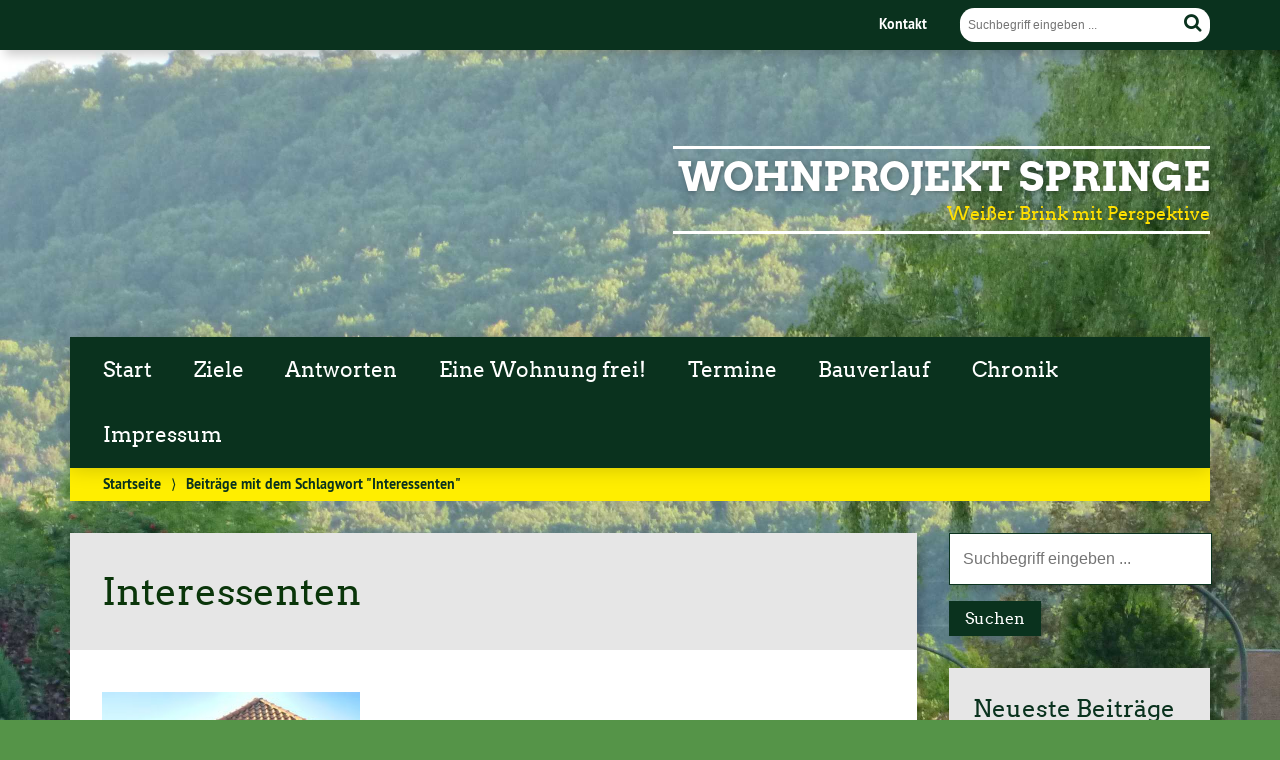

--- FILE ---
content_type: text/html; charset=UTF-8
request_url: https://wohnprojekt-springe.de/tag/interessenten
body_size: 11880
content:
			<!doctype html>

<!--[if lt IE 7]><html lang="de" class="no-js lt-ie9 lt-ie8 lt-ie7"> <![endif]-->
<!--[if (IE 7)&!(IEMobile)]><html lang="de" class="no-js lt-ie9 lt-ie8"><![endif]-->
<!--[if (IE 8)&!(IEMobile)]><html lang="de" class="no-js lt-ie9"><![endif]-->
<!--[if gt IE 8]><!--> <html lang="de" class="no-js"><!--<![endif]-->

	<head>
		<meta charset="utf-8">

		<title>Interessenten | Wohnprojekt Springe</title>


		<!-- Google Chrome Frame for IE -->
		<meta http-equiv="X-UA-Compatible" content="IE=edge,chrome=1">

		<!-- mobile  -->
		<meta name="HandheldFriendly" content="True">
		<meta name="MobileOptimized" content="320">
		<meta name="viewport" content="width=device-width, initial-scale=1.0"/>
		
		<!-- Kemper: as advised by dataskydd.net -->
		<meta name="referrer" content="no-referrer">
		
		<!-- open graph -->
		<meta itemprop="og:site_name" content="Wohnprojekt Springe">
		<meta itemprop="og:title" content="vorerst kein Interessenten-Stammtisch">
		<meta itemprop="og:type" content="article">
		<meta itemprop="og:url" content="https://wohnprojekt-springe.de/interessenten-stammtisch">
		<meta property="og:description" content="Weißer Brink mit Perspektive"/>
		<meta property="og:image" content="https://wohnprojekt-springe.de/wp-content/uploads/2018/04/Alte_Herberge-e1561565947415.jpg">		
		<!-- basic meta-tags & seo-->

		<meta name="publisher" content="Wohnprojekt Springe" />
		<meta name="author" content="Wohnprojekt Springe" />
		<meta name="description" content="Weißer Brink mit Perspektive" />
				

		<!-- icons & favicons -->
		<link rel="apple-touch-icon" href="https://wohnprojekt-springe.de/wp-content/themes/urwahl3000/lib/images/apple-icon-touch.png">
		<link rel="icon" href="https://wohnprojekt-springe.de/wp-content/themes/urwahl3000/favicon.png">
		<!--[if IE]>
			<link rel="shortcut icon" href="https://wohnprojekt-springe.de/wp-content/themes/urwahl3000/favicon.ico">
		<![endif]-->
		<!-- or, set /favicon.ico for IE10 win -->
		<meta name="msapplication-TileColor" content="#f01d4f">
		<meta name="msapplication-TileImage" content="https://wohnprojekt-springe.de/wp-content/themes/urwahl3000/lib/images/win8-tile-icon.png">


		<link rel="pingback" href="https://wohnprojekt-springe.de/xmlrpc.php">

		<meta name='robots' content='max-image-preview:large' />
<link rel="alternate" type="application/rss+xml" title="Wohnprojekt Springe &raquo; Feed" href="https://wohnprojekt-springe.de/feed" />
<link rel="alternate" type="application/rss+xml" title="Wohnprojekt Springe &raquo; Kommentar-Feed" href="https://wohnprojekt-springe.de/comments/feed" />
<link rel="alternate" type="application/rss+xml" title="Wohnprojekt Springe &raquo; Interessenten Schlagwort-Feed" href="https://wohnprojekt-springe.de/tag/interessenten/feed" />
<style id='wp-img-auto-sizes-contain-inline-css' type='text/css'>
img:is([sizes=auto i],[sizes^="auto," i]){contain-intrinsic-size:3000px 1500px}
/*# sourceURL=wp-img-auto-sizes-contain-inline-css */
</style>
<style id='wp-block-library-inline-css' type='text/css'>
:root{--wp-block-synced-color:#7a00df;--wp-block-synced-color--rgb:122,0,223;--wp-bound-block-color:var(--wp-block-synced-color);--wp-editor-canvas-background:#ddd;--wp-admin-theme-color:#007cba;--wp-admin-theme-color--rgb:0,124,186;--wp-admin-theme-color-darker-10:#006ba1;--wp-admin-theme-color-darker-10--rgb:0,107,160.5;--wp-admin-theme-color-darker-20:#005a87;--wp-admin-theme-color-darker-20--rgb:0,90,135;--wp-admin-border-width-focus:2px}@media (min-resolution:192dpi){:root{--wp-admin-border-width-focus:1.5px}}.wp-element-button{cursor:pointer}:root .has-very-light-gray-background-color{background-color:#eee}:root .has-very-dark-gray-background-color{background-color:#313131}:root .has-very-light-gray-color{color:#eee}:root .has-very-dark-gray-color{color:#313131}:root .has-vivid-green-cyan-to-vivid-cyan-blue-gradient-background{background:linear-gradient(135deg,#00d084,#0693e3)}:root .has-purple-crush-gradient-background{background:linear-gradient(135deg,#34e2e4,#4721fb 50%,#ab1dfe)}:root .has-hazy-dawn-gradient-background{background:linear-gradient(135deg,#faaca8,#dad0ec)}:root .has-subdued-olive-gradient-background{background:linear-gradient(135deg,#fafae1,#67a671)}:root .has-atomic-cream-gradient-background{background:linear-gradient(135deg,#fdd79a,#004a59)}:root .has-nightshade-gradient-background{background:linear-gradient(135deg,#330968,#31cdcf)}:root .has-midnight-gradient-background{background:linear-gradient(135deg,#020381,#2874fc)}:root{--wp--preset--font-size--normal:16px;--wp--preset--font-size--huge:42px}.has-regular-font-size{font-size:1em}.has-larger-font-size{font-size:2.625em}.has-normal-font-size{font-size:var(--wp--preset--font-size--normal)}.has-huge-font-size{font-size:var(--wp--preset--font-size--huge)}.has-text-align-center{text-align:center}.has-text-align-left{text-align:left}.has-text-align-right{text-align:right}.has-fit-text{white-space:nowrap!important}#end-resizable-editor-section{display:none}.aligncenter{clear:both}.items-justified-left{justify-content:flex-start}.items-justified-center{justify-content:center}.items-justified-right{justify-content:flex-end}.items-justified-space-between{justify-content:space-between}.screen-reader-text{border:0;clip-path:inset(50%);height:1px;margin:-1px;overflow:hidden;padding:0;position:absolute;width:1px;word-wrap:normal!important}.screen-reader-text:focus{background-color:#ddd;clip-path:none;color:#444;display:block;font-size:1em;height:auto;left:5px;line-height:normal;padding:15px 23px 14px;text-decoration:none;top:5px;width:auto;z-index:100000}html :where(.has-border-color){border-style:solid}html :where([style*=border-top-color]){border-top-style:solid}html :where([style*=border-right-color]){border-right-style:solid}html :where([style*=border-bottom-color]){border-bottom-style:solid}html :where([style*=border-left-color]){border-left-style:solid}html :where([style*=border-width]){border-style:solid}html :where([style*=border-top-width]){border-top-style:solid}html :where([style*=border-right-width]){border-right-style:solid}html :where([style*=border-bottom-width]){border-bottom-style:solid}html :where([style*=border-left-width]){border-left-style:solid}html :where(img[class*=wp-image-]){height:auto;max-width:100%}:where(figure){margin:0 0 1em}html :where(.is-position-sticky){--wp-admin--admin-bar--position-offset:var(--wp-admin--admin-bar--height,0px)}@media screen and (max-width:600px){html :where(.is-position-sticky){--wp-admin--admin-bar--position-offset:0px}}

/*# sourceURL=wp-block-library-inline-css */
</style><style id='global-styles-inline-css' type='text/css'>
:root{--wp--preset--aspect-ratio--square: 1;--wp--preset--aspect-ratio--4-3: 4/3;--wp--preset--aspect-ratio--3-4: 3/4;--wp--preset--aspect-ratio--3-2: 3/2;--wp--preset--aspect-ratio--2-3: 2/3;--wp--preset--aspect-ratio--16-9: 16/9;--wp--preset--aspect-ratio--9-16: 9/16;--wp--preset--color--black: #000000;--wp--preset--color--cyan-bluish-gray: #abb8c3;--wp--preset--color--white: #ffffff;--wp--preset--color--pale-pink: #f78da7;--wp--preset--color--vivid-red: #cf2e2e;--wp--preset--color--luminous-vivid-orange: #ff6900;--wp--preset--color--luminous-vivid-amber: #fcb900;--wp--preset--color--light-green-cyan: #7bdcb5;--wp--preset--color--vivid-green-cyan: #00d084;--wp--preset--color--pale-cyan-blue: #8ed1fc;--wp--preset--color--vivid-cyan-blue: #0693e3;--wp--preset--color--vivid-purple: #9b51e0;--wp--preset--gradient--vivid-cyan-blue-to-vivid-purple: linear-gradient(135deg,rgb(6,147,227) 0%,rgb(155,81,224) 100%);--wp--preset--gradient--light-green-cyan-to-vivid-green-cyan: linear-gradient(135deg,rgb(122,220,180) 0%,rgb(0,208,130) 100%);--wp--preset--gradient--luminous-vivid-amber-to-luminous-vivid-orange: linear-gradient(135deg,rgb(252,185,0) 0%,rgb(255,105,0) 100%);--wp--preset--gradient--luminous-vivid-orange-to-vivid-red: linear-gradient(135deg,rgb(255,105,0) 0%,rgb(207,46,46) 100%);--wp--preset--gradient--very-light-gray-to-cyan-bluish-gray: linear-gradient(135deg,rgb(238,238,238) 0%,rgb(169,184,195) 100%);--wp--preset--gradient--cool-to-warm-spectrum: linear-gradient(135deg,rgb(74,234,220) 0%,rgb(151,120,209) 20%,rgb(207,42,186) 40%,rgb(238,44,130) 60%,rgb(251,105,98) 80%,rgb(254,248,76) 100%);--wp--preset--gradient--blush-light-purple: linear-gradient(135deg,rgb(255,206,236) 0%,rgb(152,150,240) 100%);--wp--preset--gradient--blush-bordeaux: linear-gradient(135deg,rgb(254,205,165) 0%,rgb(254,45,45) 50%,rgb(107,0,62) 100%);--wp--preset--gradient--luminous-dusk: linear-gradient(135deg,rgb(255,203,112) 0%,rgb(199,81,192) 50%,rgb(65,88,208) 100%);--wp--preset--gradient--pale-ocean: linear-gradient(135deg,rgb(255,245,203) 0%,rgb(182,227,212) 50%,rgb(51,167,181) 100%);--wp--preset--gradient--electric-grass: linear-gradient(135deg,rgb(202,248,128) 0%,rgb(113,206,126) 100%);--wp--preset--gradient--midnight: linear-gradient(135deg,rgb(2,3,129) 0%,rgb(40,116,252) 100%);--wp--preset--font-size--small: 13px;--wp--preset--font-size--medium: 20px;--wp--preset--font-size--large: 36px;--wp--preset--font-size--x-large: 42px;--wp--preset--spacing--20: 0.44rem;--wp--preset--spacing--30: 0.67rem;--wp--preset--spacing--40: 1rem;--wp--preset--spacing--50: 1.5rem;--wp--preset--spacing--60: 2.25rem;--wp--preset--spacing--70: 3.38rem;--wp--preset--spacing--80: 5.06rem;--wp--preset--shadow--natural: 6px 6px 9px rgba(0, 0, 0, 0.2);--wp--preset--shadow--deep: 12px 12px 50px rgba(0, 0, 0, 0.4);--wp--preset--shadow--sharp: 6px 6px 0px rgba(0, 0, 0, 0.2);--wp--preset--shadow--outlined: 6px 6px 0px -3px rgb(255, 255, 255), 6px 6px rgb(0, 0, 0);--wp--preset--shadow--crisp: 6px 6px 0px rgb(0, 0, 0);}:where(.is-layout-flex){gap: 0.5em;}:where(.is-layout-grid){gap: 0.5em;}body .is-layout-flex{display: flex;}.is-layout-flex{flex-wrap: wrap;align-items: center;}.is-layout-flex > :is(*, div){margin: 0;}body .is-layout-grid{display: grid;}.is-layout-grid > :is(*, div){margin: 0;}:where(.wp-block-columns.is-layout-flex){gap: 2em;}:where(.wp-block-columns.is-layout-grid){gap: 2em;}:where(.wp-block-post-template.is-layout-flex){gap: 1.25em;}:where(.wp-block-post-template.is-layout-grid){gap: 1.25em;}.has-black-color{color: var(--wp--preset--color--black) !important;}.has-cyan-bluish-gray-color{color: var(--wp--preset--color--cyan-bluish-gray) !important;}.has-white-color{color: var(--wp--preset--color--white) !important;}.has-pale-pink-color{color: var(--wp--preset--color--pale-pink) !important;}.has-vivid-red-color{color: var(--wp--preset--color--vivid-red) !important;}.has-luminous-vivid-orange-color{color: var(--wp--preset--color--luminous-vivid-orange) !important;}.has-luminous-vivid-amber-color{color: var(--wp--preset--color--luminous-vivid-amber) !important;}.has-light-green-cyan-color{color: var(--wp--preset--color--light-green-cyan) !important;}.has-vivid-green-cyan-color{color: var(--wp--preset--color--vivid-green-cyan) !important;}.has-pale-cyan-blue-color{color: var(--wp--preset--color--pale-cyan-blue) !important;}.has-vivid-cyan-blue-color{color: var(--wp--preset--color--vivid-cyan-blue) !important;}.has-vivid-purple-color{color: var(--wp--preset--color--vivid-purple) !important;}.has-black-background-color{background-color: var(--wp--preset--color--black) !important;}.has-cyan-bluish-gray-background-color{background-color: var(--wp--preset--color--cyan-bluish-gray) !important;}.has-white-background-color{background-color: var(--wp--preset--color--white) !important;}.has-pale-pink-background-color{background-color: var(--wp--preset--color--pale-pink) !important;}.has-vivid-red-background-color{background-color: var(--wp--preset--color--vivid-red) !important;}.has-luminous-vivid-orange-background-color{background-color: var(--wp--preset--color--luminous-vivid-orange) !important;}.has-luminous-vivid-amber-background-color{background-color: var(--wp--preset--color--luminous-vivid-amber) !important;}.has-light-green-cyan-background-color{background-color: var(--wp--preset--color--light-green-cyan) !important;}.has-vivid-green-cyan-background-color{background-color: var(--wp--preset--color--vivid-green-cyan) !important;}.has-pale-cyan-blue-background-color{background-color: var(--wp--preset--color--pale-cyan-blue) !important;}.has-vivid-cyan-blue-background-color{background-color: var(--wp--preset--color--vivid-cyan-blue) !important;}.has-vivid-purple-background-color{background-color: var(--wp--preset--color--vivid-purple) !important;}.has-black-border-color{border-color: var(--wp--preset--color--black) !important;}.has-cyan-bluish-gray-border-color{border-color: var(--wp--preset--color--cyan-bluish-gray) !important;}.has-white-border-color{border-color: var(--wp--preset--color--white) !important;}.has-pale-pink-border-color{border-color: var(--wp--preset--color--pale-pink) !important;}.has-vivid-red-border-color{border-color: var(--wp--preset--color--vivid-red) !important;}.has-luminous-vivid-orange-border-color{border-color: var(--wp--preset--color--luminous-vivid-orange) !important;}.has-luminous-vivid-amber-border-color{border-color: var(--wp--preset--color--luminous-vivid-amber) !important;}.has-light-green-cyan-border-color{border-color: var(--wp--preset--color--light-green-cyan) !important;}.has-vivid-green-cyan-border-color{border-color: var(--wp--preset--color--vivid-green-cyan) !important;}.has-pale-cyan-blue-border-color{border-color: var(--wp--preset--color--pale-cyan-blue) !important;}.has-vivid-cyan-blue-border-color{border-color: var(--wp--preset--color--vivid-cyan-blue) !important;}.has-vivid-purple-border-color{border-color: var(--wp--preset--color--vivid-purple) !important;}.has-vivid-cyan-blue-to-vivid-purple-gradient-background{background: var(--wp--preset--gradient--vivid-cyan-blue-to-vivid-purple) !important;}.has-light-green-cyan-to-vivid-green-cyan-gradient-background{background: var(--wp--preset--gradient--light-green-cyan-to-vivid-green-cyan) !important;}.has-luminous-vivid-amber-to-luminous-vivid-orange-gradient-background{background: var(--wp--preset--gradient--luminous-vivid-amber-to-luminous-vivid-orange) !important;}.has-luminous-vivid-orange-to-vivid-red-gradient-background{background: var(--wp--preset--gradient--luminous-vivid-orange-to-vivid-red) !important;}.has-very-light-gray-to-cyan-bluish-gray-gradient-background{background: var(--wp--preset--gradient--very-light-gray-to-cyan-bluish-gray) !important;}.has-cool-to-warm-spectrum-gradient-background{background: var(--wp--preset--gradient--cool-to-warm-spectrum) !important;}.has-blush-light-purple-gradient-background{background: var(--wp--preset--gradient--blush-light-purple) !important;}.has-blush-bordeaux-gradient-background{background: var(--wp--preset--gradient--blush-bordeaux) !important;}.has-luminous-dusk-gradient-background{background: var(--wp--preset--gradient--luminous-dusk) !important;}.has-pale-ocean-gradient-background{background: var(--wp--preset--gradient--pale-ocean) !important;}.has-electric-grass-gradient-background{background: var(--wp--preset--gradient--electric-grass) !important;}.has-midnight-gradient-background{background: var(--wp--preset--gradient--midnight) !important;}.has-small-font-size{font-size: var(--wp--preset--font-size--small) !important;}.has-medium-font-size{font-size: var(--wp--preset--font-size--medium) !important;}.has-large-font-size{font-size: var(--wp--preset--font-size--large) !important;}.has-x-large-font-size{font-size: var(--wp--preset--font-size--x-large) !important;}
/*# sourceURL=global-styles-inline-css */
</style>

<style id='classic-theme-styles-inline-css' type='text/css'>
/*! This file is auto-generated */
.wp-block-button__link{color:#fff;background-color:#32373c;border-radius:9999px;box-shadow:none;text-decoration:none;padding:calc(.667em + 2px) calc(1.333em + 2px);font-size:1.125em}.wp-block-file__button{background:#32373c;color:#fff;text-decoration:none}
/*# sourceURL=/wp-includes/css/classic-themes.min.css */
</style>
<link rel='stylesheet' id='wp-cal-leaflet-css-css' href='https://wohnprojekt-springe.de/wp-content/themes/urwahl3000/functions/kal3000//map/leaflet.css?ver=6.9' type='text/css' media='all' />
<link rel='stylesheet' id='kr8-fontawesome-css' href='https://wohnprojekt-springe.de/wp-content/themes/urwahl3000/lib/css/font-awesome.min.css?ver=6.9' type='text/css' media='all' />
<link rel='stylesheet' id='kr8-stylesheet-css' href='https://wohnprojekt-springe.de/wp-content/themes/urwahl3000/lib/css/style.css?ver=6.9' type='text/css' media='all' />
<link rel='stylesheet' id='kr8-fancycss-css' href='https://wohnprojekt-springe.de/wp-content/themes/urwahl3000/lib/js/libs/fancybox/jquery.fancybox.css?ver=6.9' type='text/css' media='all' />
<link rel='stylesheet' id='kr8-fancybuttoncss-css' href='https://wohnprojekt-springe.de/wp-content/themes/urwahl3000/lib/js/libs/fancybox/jquery.fancybox-buttons.css?ver=6.9' type='text/css' media='all' />
<!--[if lt IE 9]>
<link rel='stylesheet' id='kr8-ie-only-css' href='https://wohnprojekt-springe.de/wp-content/themes/urwahl3000/lib/css/ie.css?ver=6.9' type='text/css' media='all' />
<![endif]-->
<script type="text/javascript" src="https://wohnprojekt-springe.de/wp-content/themes/urwahl3000/functions/kal3000//map/leaflet.js?ver=6.9" id="wp-cal-leaflet-js-js"></script>
<script type="text/javascript" src="https://wohnprojekt-springe.de/wp-content/themes/urwahl3000/lib/js/libs/modernizr.custom.min.js?ver=2.5.3" id="kr8-modernizr-js"></script>
<script type="text/javascript" src="https://wohnprojekt-springe.de/wp-includes/js/jquery/jquery.min.js?ver=3.7.1" id="jquery-core-js"></script>
<script type="text/javascript" src="https://wohnprojekt-springe.de/wp-includes/js/jquery/jquery-migrate.min.js?ver=3.4.1" id="jquery-migrate-js"></script>
<script type="text/javascript" src="https://wohnprojekt-springe.de/wp-content/themes/urwahl3000/lib/js/libs/fancybox/jquery.fancybox.pack.js?ver=2.1.4" id="kr8-fancybox-js"></script>
<script type="text/javascript" src="https://wohnprojekt-springe.de/wp-content/themes/urwahl3000/lib/js/responsiveTabs.min.js?ver=2.1.4" id="kr8-tabs-js"></script>
<link rel="https://api.w.org/" href="https://wohnprojekt-springe.de/wp-json/" /><link rel="alternate" title="JSON" type="application/json" href="https://wohnprojekt-springe.de/wp-json/wp/v2/tags/30" /><style type="text/css" id="custom-background-css">
body.custom-background { background-image: url("https://wohnprojekt-springe.de/wp-content/uploads/2016/10/kleiner_deister_50.jpg"); background-position: center top; background-size: auto; background-repeat: repeat; background-attachment: fixed; }
</style>
	<link rel="icon" href="https://wohnprojekt-springe.de/wp-content/uploads/2016/09/cropped-Ziele-32x32.png" sizes="32x32" />
<link rel="icon" href="https://wohnprojekt-springe.de/wp-content/uploads/2016/09/cropped-Ziele-192x192.png" sizes="192x192" />
<link rel="apple-touch-icon" href="https://wohnprojekt-springe.de/wp-content/uploads/2016/09/cropped-Ziele-180x180.png" />
<meta name="msapplication-TileImage" content="https://wohnprojekt-springe.de/wp-content/uploads/2016/09/cropped-Ziele-270x270.png" />
		
		<!--[if lt IE 9]>
			<script src="https://wohnprojekt-springe.de/wp-content/themes/urwahl3000/lib/js/responsive.js"></script>
		<![endif]-->
		
		
		
	</head>

	<body class="archive tag tag-interessenten tag-30 custom-background wp-theme-urwahl3000">
	
		<nav class="unsichtbar"><h6>Sprungmarken dieser Website</h6><ul>
			<li><a href="#content">Direkt zum Inhalt</a></li>
			<li><a href="#nav-main">Zur Navigation</a></li>
			<li><a href="#sidebar1">Seitenleiste mit weiterführenden Informationen</a></li>
			<li><a href="#footer">Zum Fußbereich</a></li>
		</ul></nav>
		
				
		<section id="portal">
			<div class="inner">
				<nav role="navigation" id="nav-portal"><h6 class="unsichtbar">Links zu ähnlichen Websites:</h6>
					<ul id="menu-linkmenuoben" class="navigation"><li id="menu-item-27" class="menu-item menu-item-type-post_type menu-item-object-page menu-item-privacy-policy menu-item-27"><a rel="privacy-policy" href="https://wohnprojekt-springe.de/kontakt">Kontakt</a></li>
</ul>				</nav>

				<section class="suche"><h6 class="unsichtbar">Suchformular</h6><form role="search" method="get" class="searchform" action="https://wohnprojekt-springe.de/" >
	<label for="search">Der Suchbegriff nach dem die Website durchsucht werden soll.</label>
	<input type="text" name="s" id="search" value="" placeholder="Suchbegriff eingeben ..." />
	<button type="submit" class="button-submit">
				<span class="fa fa-search"></span> <span class="text">Suchen</span>
			</button>
	</form></section>
							</div>
		</section>
			
		
		<div id="wrap">
			
															<header id="header" class="pos noimg" role="banner">
			
									<p id="logo"><a href="https://wohnprojekt-springe.de/" title="Zur Startseite"><img src="
					https://wohnprojekt-springe.de/wp-content/themes/urwahl3000/lib/images/logo.png" width="185" height="100" alt="Wohnprojekt Springe"></a></p>
					
					<div class="hgroup">
						<h1 id="site-title"><span><a href="https://wohnprojekt-springe.de/" title="Wohnprojekt Springe" rel="home">Wohnprojekt Springe</a></span></h1>
												<h2 id="site-description">Weißer Brink mit Perspektive</h2>
											</div>
																
				<section class="suche"><h6 class="unsichtbar">Suchformular</h6><form role="search" method="get" class="searchform" action="https://wohnprojekt-springe.de/" >
	<label for="search">Der Suchbegriff nach dem die Website durchsucht werden soll.</label>
	<input type="text" name="s" id="search" value="" placeholder="Suchbegriff eingeben ..." />
	<button type="submit" class="button-submit">
				<span class="fa fa-search"></span> <span class="text">Suchen</span>
			</button>
	</form></section>
							</header>

							
			<nav class="mobile-switch"><ul><li class="first"><a id="switch-menu" href="#menu"><span class="fa fa-bars"></span><span class="hidden">Menü</span></a></li><li class="last"><a id="switch-search" href="#search"><span class="fa fa-search"></span><span class="hidden">Suche</span></a></li></ul></nav>

			
			<section class="navwrap">
				<nav role="navigation" class="pos" id="nav-main"><h6 class="unsichtbar">Hauptmenü:</h6>
					<div class="navigation nav-fallback clearfix"><ul><li ><a href="https://wohnprojekt-springe.de/">Start</a></li><li class="page_item page-item-431"><a href="https://wohnprojekt-springe.de/ziele">Ziele</a></li><li class="page_item page-item-187"><a href="https://wohnprojekt-springe.de/antworten">Antworten</a></li><li class="page_item page-item-647 page_item_has_children"><a href="https://wohnprojekt-springe.de/wohnungen">Eine Wohnung frei!</a><ul class='children'><li class="page_item page-item-1577"><a href="https://wohnprojekt-springe.de/wohnungen/aktuell">Information</a></li></ul></li><li class="page_item page-item-339"><a href="https://wohnprojekt-springe.de/termine">Termine</a></li><li class="page_item page-item-1094"><a href="https://wohnprojekt-springe.de/bau">Bauverlauf</a></li><li class="page_item page-item-61"><a href="https://wohnprojekt-springe.de/chronik">Chronik</a></li><li class="page_item page-item-14"><a href="https://wohnprojekt-springe.de/kontakt">Impressum</a></li></ul></div>				</nav>
				<div id="breadcrumb"><a href="https://wohnprojekt-springe.de">Startseite</a> <span class="delimiter">&rang;</span> <span class="current">Beiträge mit dem Schlagwort "Interessenten"</span></div>
							</section>

			
			<section id="content">
				<div class="inner wrap clearfix">
	
			<div id="main" class="ninecol first clearfix" role="main">
				
					     
						    <div class="archive-title"><h1 class="h2">Interessenten</h1></div>
					    
					    
					    					
					    		
					    								<article id="post-194" class="clearfix post-194 post type-post status-publish format-standard has-post-thumbnail hentry category-interessenten category-mitmachen tag-fotobuch tag-fotos tag-grundrisse tag-interessenten tag-kennenlernen tag-stammtisch" role="article">
																				<div class="postimglist maybeImgCopyright">
												<a href="https://wohnprojekt-springe.de/interessenten-stammtisch" class="postimglist-a"><img width="338" height="600" src="https://wohnprojekt-springe.de/wp-content/uploads/2018/04/Alte_Herberge-338x600.jpg" class="attachment-medium size-medium wp-post-image" alt="" decoding="async" fetchpriority="high" srcset="https://wohnprojekt-springe.de/wp-content/uploads/2018/04/Alte_Herberge-338x600.jpg 338w, https://wohnprojekt-springe.de/wp-content/uploads/2018/04/Alte_Herberge-768x1362.jpg 768w, https://wohnprojekt-springe.de/wp-content/uploads/2018/04/Alte_Herberge-676x1200.jpg 676w, https://wohnprojekt-springe.de/wp-content/uploads/2018/04/Alte_Herberge-85x150.jpg 85w, https://wohnprojekt-springe.de/wp-content/uploads/2018/04/Alte_Herberge-e1561565947415.jpg 460w" sizes="(max-width: 338px) 100vw, 338px" title="Alte Herberge" /></a>
																							</div>
																		
																		
									<footer class="article-footer">
										
																				
										<p class="byline">
											
											<i class="fa fa-tags"></i> <a href="https://wohnprojekt-springe.de/tag/fotobuch" rel="tag">Fotobuch</a>, <a href="https://wohnprojekt-springe.de/tag/fotos" rel="tag">Fotos</a>, <a href="https://wohnprojekt-springe.de/tag/grundrisse" rel="tag">Grundrisse</a>, <a href="https://wohnprojekt-springe.de/tag/interessenten" rel="tag">Interessenten</a>, <a href="https://wohnprojekt-springe.de/tag/kennenlernen" rel="tag">Kennenlernen</a>, <a href="https://wohnprojekt-springe.de/tag/stammtisch" rel="tag">Stammtisch</a><span style="width:10px;display:inline-block;"></span>													
											<i class="fa fa-folder-open"></i> <a href="https://wohnprojekt-springe.de/category/interessenten" rel="tag">Interessenten</a>, <a href="https://wohnprojekt-springe.de/category/mitmachen" rel="tag">Mitmachen</a><span style="width:10px;display:inline-block;"></span>											
											24. Januar 2022											
										</p>

																					
									</footer> 										 

																	 
									
									<header class="article-header">							

										
										<h1 class="h2"><a href="https://wohnprojekt-springe.de/interessenten-stammtisch" rel="bookmark" title="vorerst kein Interessenten-Stammtisch">vorerst kein Interessenten-Stammtisch</a></h1> 

										
									</header>

																		
																	
									<section class="entry-content">

										
										<p>Interessenten können uns vorerst nicht am dritten Donnerstag des Monats treffen. Im Gespräch lernen wir uns kennen, sehen ob es &#8222;passt&#8220; und tragen Ideen zusammen. Wir haben dazu einen Stammtisch&#8230; </p>

																				
										<p><a href="https://wohnprojekt-springe.de/interessenten-stammtisch" title="vorerst kein Interessenten-Stammtisch" class="readmore">Weiterlesen »</a></p>

																				
									</section>
									
																	
								</article>					    		
					
					    					
					    		
					    								<article id="post-279" class="clearfix post-279 post type-post status-publish format-standard has-post-thumbnail hentry category-interessenten category-kultur category-vergangenheit tag-interessenten tag-springe tag-toepfermarkt tag-vergangenheit" role="article">
																				<div class="postimglist maybeImgCopyright">
												<a href="https://wohnprojekt-springe.de/toepfermarkt-in-springe" class="postimglist-a"><img width="146" height="135" src="https://wohnprojekt-springe.de/wp-content/uploads/2017/03/Jun20170610.png" class="attachment-medium size-medium wp-post-image" alt="" decoding="async" title="Jun20170610" /></a>
																							</div>
																		
																		
									<footer class="article-footer">
										
																				
										<p class="byline">
											
											<i class="fa fa-tags"></i> <a href="https://wohnprojekt-springe.de/tag/interessenten" rel="tag">Interessenten</a>, <a href="https://wohnprojekt-springe.de/tag/springe" rel="tag">Springe</a>, <a href="https://wohnprojekt-springe.de/tag/toepfermarkt" rel="tag">Töpfermarkt</a>, <a href="https://wohnprojekt-springe.de/tag/vergangenheit" rel="tag">Vergangenheit</a><span style="width:10px;display:inline-block;"></span>													
											<i class="fa fa-folder-open"></i> <a href="https://wohnprojekt-springe.de/category/interessenten" rel="tag">Interessenten</a>, <a href="https://wohnprojekt-springe.de/category/kultur" rel="tag">Kultur</a>, <a href="https://wohnprojekt-springe.de/category/vergangenheit" rel="tag">Vergangenheit</a><span style="width:10px;display:inline-block;"></span>											
											26. März 2017											
										</p>

																					
									</footer> 										 

																	 
									
									<header class="article-header">							

										
										<h1 class="h2"><a href="https://wohnprojekt-springe.de/toepfermarkt-in-springe" rel="bookmark" title="Töpfermarkt in Springe 10./11. Juni 2017">Töpfermarkt in Springe 10./11. Juni 2017</a></h1> 

										
									</header>

																		
																	
									<section class="entry-content">

										
										<p>Wir haben einen kleinen Stand auf dem Töpfermarkt in Springe. Am 10. und 11. Juni 2017 stehen wir auf dem Museumshof (Burgstraße 19, 31832 Springe). Am Samstag von 14 bis&#8230; </p>

																				
										<p><a href="https://wohnprojekt-springe.de/toepfermarkt-in-springe" title="Töpfermarkt in Springe 10./11. Juni 2017" class="readmore">Weiterlesen »</a></p>

																				
									</section>
									
																	
								</article>					    		
					
					    					
					    		
					    								<article id="post-276" class="clearfix post-276 post type-post status-publish format-standard has-post-thumbnail hentry category-interessenten category-kultur category-vergangenheit tag-interessenten tag-springe tag-tag-der-vereine tag-vergangenheit" role="article">
																				<div class="postimglist maybeImgCopyright">
												<a href="https://wohnprojekt-springe.de/springe-tag-der-vereine-07-mai" class="postimglist-a"><img width="146" height="139" src="https://wohnprojekt-springe.de/wp-content/uploads/2017/03/Mai20170507.png" class="attachment-medium size-medium wp-post-image" alt="07. Mai 2017, 11 - 18 Uhr" decoding="async" title="Mai20170507" /></a>
																							</div>
																		
																		
									<footer class="article-footer">
										
																				
										<p class="byline">
											
											<i class="fa fa-tags"></i> <a href="https://wohnprojekt-springe.de/tag/interessenten" rel="tag">Interessenten</a>, <a href="https://wohnprojekt-springe.de/tag/springe" rel="tag">Springe</a>, <a href="https://wohnprojekt-springe.de/tag/tag-der-vereine" rel="tag">Tag der Vereine</a>, <a href="https://wohnprojekt-springe.de/tag/vergangenheit" rel="tag">Vergangenheit</a><span style="width:10px;display:inline-block;"></span>													
											<i class="fa fa-folder-open"></i> <a href="https://wohnprojekt-springe.de/category/interessenten" rel="tag">Interessenten</a>, <a href="https://wohnprojekt-springe.de/category/kultur" rel="tag">Kultur</a>, <a href="https://wohnprojekt-springe.de/category/vergangenheit" rel="tag">Vergangenheit</a><span style="width:10px;display:inline-block;"></span>											
											26. März 2017											
										</p>

																					
									</footer> 										 

																	 
									
									<header class="article-header">							

										
										<h1 class="h2"><a href="https://wohnprojekt-springe.de/springe-tag-der-vereine-07-mai" rel="bookmark" title="Springe: Tag der Vereine 07. Mai 2017">Springe: Tag der Vereine 07. Mai 2017</a></h1> 

										
									</header>

																		
																	
									<section class="entry-content">

										
										<p>Unser Wohnprojekt nimmt am Tag der Vereine in Springe teil. Trefft uns am 07. Mai 2017 zwischen 11 und 18 Uhr in der Fußgängerzone von Springe. Nachlese-Impressionen: Foto von unserem Stand&#8230; </p>

																				
										<p><a href="https://wohnprojekt-springe.de/springe-tag-der-vereine-07-mai" title="Springe: Tag der Vereine 07. Mai 2017" class="readmore">Weiterlesen »</a></p>

																				
									</section>
									
																	
								</article>					    		
					
					    					
					    		
					    								<article id="post-268" class="clearfix post-268 post type-post status-publish format-standard has-post-thumbnail hentry category-interessenten category-kultur category-mitmachen category-vergangenheit tag-baerlauchfest tag-energie-umweltzentrum tag-informationen tag-interessenten tag-springe tag-vergangenheit" role="article">
																				<div class="postimglist maybeImgCopyright">
												<a href="https://wohnprojekt-springe.de/baerlauchfest" class="postimglist-a"><img width="400" height="533" src="https://wohnprojekt-springe.de/wp-content/uploads/2017/03/Baerlauch_MK-400x533.jpg" class="attachment-medium size-medium wp-post-image" alt="Bärlauch in der Tulpenstraße" decoding="async" loading="lazy" srcset="https://wohnprojekt-springe.de/wp-content/uploads/2017/03/Baerlauch_MK-400x533.jpg 400w, https://wohnprojekt-springe.de/wp-content/uploads/2017/03/Baerlauch_MK-768x1024.jpg 768w, https://wohnprojekt-springe.de/wp-content/uploads/2017/03/Baerlauch_MK-800x1067.jpg 800w, https://wohnprojekt-springe.de/wp-content/uploads/2017/03/Baerlauch_MK-113x150.jpg 113w, https://wohnprojekt-springe.de/wp-content/uploads/2017/03/Baerlauch_MK.jpg 1920w" sizes="auto, (max-width: 400px) 100vw, 400px" title="Bärlauch in der Tulpenstraße" /></a>
																							</div>
																		
																		
									<footer class="article-footer">
										
																				
										<p class="byline">
											
											<i class="fa fa-tags"></i> <a href="https://wohnprojekt-springe.de/tag/baerlauchfest" rel="tag">Bärlauchfest</a>, <a href="https://wohnprojekt-springe.de/tag/energie-umweltzentrum" rel="tag">Energie- Umweltzentrum</a>, <a href="https://wohnprojekt-springe.de/tag/informationen" rel="tag">Informationen</a>, <a href="https://wohnprojekt-springe.de/tag/interessenten" rel="tag">Interessenten</a>, <a href="https://wohnprojekt-springe.de/tag/springe" rel="tag">Springe</a>, <a href="https://wohnprojekt-springe.de/tag/vergangenheit" rel="tag">Vergangenheit</a><span style="width:10px;display:inline-block;"></span>													
											<i class="fa fa-folder-open"></i> <a href="https://wohnprojekt-springe.de/category/interessenten" rel="tag">Interessenten</a>, <a href="https://wohnprojekt-springe.de/category/kultur" rel="tag">Kultur</a>, <a href="https://wohnprojekt-springe.de/category/mitmachen" rel="tag">Mitmachen</a>, <a href="https://wohnprojekt-springe.de/category/vergangenheit" rel="tag">Vergangenheit</a><span style="width:10px;display:inline-block;"></span>											
											19. März 2017											
										</p>

																					
									</footer> 										 

																	 
									
									<header class="article-header">							

										
										<h1 class="h2"><a href="https://wohnprojekt-springe.de/baerlauchfest" rel="bookmark" title="Bärlauchfest 23. April 2017">Bärlauchfest 23. April 2017</a></h1> 

										
									</header>

																		
																	
									<section class="entry-content">

										
										<p>Am 24. April 2017 stehen wir auf dem Bärlauchfest 11.00 – 17.00 Uhr Bunter Frühlingsmarkt mit regionalen Anbietern (Bärlauchprodukte, Kunsthandwerk, Tomatenbörse, u.a.m.), Kinderprogramm und Kräuterführung (12.00 Uhr). Allgemeine Führung über&#8230; </p>

																				
										<p><a href="https://wohnprojekt-springe.de/baerlauchfest" title="Bärlauchfest 23. April 2017" class="readmore">Weiterlesen »</a></p>

																				
									</section>
									
																	
								</article>					    		
					
					    					
					    		
					    								<article id="post-50" class="clearfix post-50 post type-post status-publish format-standard has-post-thumbnail hentry category-interessenten category-mitmachen category-ziele tag-interessenten tag-zielgruppe" role="article">
																				<div class="postimglist maybeImgCopyright">
												<a href="https://wohnprojekt-springe.de/wer-macht-mit" class="postimglist-a"><img width="400" height="220" src="https://wohnprojekt-springe.de/wp-content/uploads/2016/09/Zielgruppe3-400x220.jpg" class="attachment-medium size-medium wp-post-image" alt="Wie verteilen sich die Wohnungen?" decoding="async" loading="lazy" srcset="https://wohnprojekt-springe.de/wp-content/uploads/2016/09/Zielgruppe3-400x220.jpg 400w, https://wohnprojekt-springe.de/wp-content/uploads/2016/09/Zielgruppe3-768x422.jpg 768w, https://wohnprojekt-springe.de/wp-content/uploads/2016/09/Zielgruppe3-800x440.jpg 800w, https://wohnprojekt-springe.de/wp-content/uploads/2016/09/Zielgruppe3-150x82.jpg 150w, https://wohnprojekt-springe.de/wp-content/uploads/2016/09/Zielgruppe3.jpg 1193w" sizes="auto, (max-width: 400px) 100vw, 400px" title="Zielgruppen" /></a>
																							</div>
																		
																		
									<footer class="article-footer">
										
																				
										<p class="byline">
											
											<i class="fa fa-tags"></i> <a href="https://wohnprojekt-springe.de/tag/interessenten" rel="tag">Interessenten</a>, <a href="https://wohnprojekt-springe.de/tag/zielgruppe" rel="tag">Zielgruppe</a><span style="width:10px;display:inline-block;"></span>													
											<i class="fa fa-folder-open"></i> <a href="https://wohnprojekt-springe.de/category/interessenten" rel="tag">Interessenten</a>, <a href="https://wohnprojekt-springe.de/category/mitmachen" rel="tag">Mitmachen</a>, <a href="https://wohnprojekt-springe.de/category/ziele" rel="tag">Ziele</a><span style="width:10px;display:inline-block;"></span>											
											9. September 2016											
										</p>

																					
									</footer> 										 

																	 
									
									<header class="article-header">							

										
										<h1 class="h2"><a href="https://wohnprojekt-springe.de/wer-macht-mit" rel="bookmark" title="Wer macht mit?">Wer macht mit?</a></h1> 

										
									</header>

																		
																	
									<section class="entry-content">

										
										<p>Das Wohnprojekt richtet sich an Menschen, die aktive und aufgeschlossene Nachbarschaft gestalten wollen. Wir stellen uns eine verbindliche Gemeinschaft vor, die auch nach außen in Springe sichtbar ist. Es sollen&#8230; </p>

																				
										<p><a href="https://wohnprojekt-springe.de/wer-macht-mit" title="Wer macht mit?" class="readmore">Weiterlesen »</a></p>

																				
									</section>
									
																	
								</article>					    		
					
					    	
					
					        						        					        					
					    			
			
    		</div> <!-- end #main -->
    
							<div id="sidebar1" class="sidebar threecol last clearfix" role="complementary">
					

											<ul>
						
		<li id="search-2" class="widget widget_search"><section class="suche"><h6 class="unsichtbar">Suchformular</h6><form role="search" method="get" class="searchform" action="https://wohnprojekt-springe.de/" >
	<label for="search">Der Suchbegriff nach dem die Website durchsucht werden soll.</label>
	<input type="text" name="s" id="search" value="" placeholder="Suchbegriff eingeben ..." />
	<button type="submit" class="button-submit">
				<span class="fa fa-search"></span> <span class="text">Suchen</span>
			</button>
	</form></section></li>
		
		<li id="recent-posts-2" class="widget widget_recent_entries">
		
	<h3 class="widgettitle">Neueste Beiträge</h3>
		<ul>
											<li>
					<a href="https://wohnprojekt-springe.de/antje-mit-allen-verbunden">Antje &#8211; Mit Allen verbunden</a>
									</li>
											<li>
					<a href="https://wohnprojekt-springe.de/kekse-im-advent-2025">Kekse im Advent 2025</a>
									</li>
											<li>
					<a href="https://wohnprojekt-springe.de/aufzug-piept-2">Unser Aufzug</a>
									</li>
											<li>
					<a href="https://wohnprojekt-springe.de/clean">Clean!</a>
									</li>
											<li>
					<a href="https://wohnprojekt-springe.de/bilderraetsel">Bilderrätsel</a>
									</li>
					</ul>

		</li>
		<li id="archives-2" class="widget widget_archive">
	<h3 class="widgettitle">Archiv</h3>
			<ul>
					<li><a href='https://wohnprojekt-springe.de/2026/01'>Januar 2026</a></li>
	<li><a href='https://wohnprojekt-springe.de/2025/11'>November 2025</a></li>
	<li><a href='https://wohnprojekt-springe.de/2025/08'>August 2025</a></li>
	<li><a href='https://wohnprojekt-springe.de/2025/06'>Juni 2025</a></li>
	<li><a href='https://wohnprojekt-springe.de/2025/05'>Mai 2025</a></li>
	<li><a href='https://wohnprojekt-springe.de/2025/04'>April 2025</a></li>
	<li><a href='https://wohnprojekt-springe.de/2025/03'>März 2025</a></li>
	<li><a href='https://wohnprojekt-springe.de/2025/02'>Februar 2025</a></li>
	<li><a href='https://wohnprojekt-springe.de/2024/12'>Dezember 2024</a></li>
	<li><a href='https://wohnprojekt-springe.de/2024/10'>Oktober 2024</a></li>
	<li><a href='https://wohnprojekt-springe.de/2024/09'>September 2024</a></li>
	<li><a href='https://wohnprojekt-springe.de/2024/06'>Juni 2024</a></li>
	<li><a href='https://wohnprojekt-springe.de/2024/05'>Mai 2024</a></li>
	<li><a href='https://wohnprojekt-springe.de/2024/03'>März 2024</a></li>
	<li><a href='https://wohnprojekt-springe.de/2023/12'>Dezember 2023</a></li>
	<li><a href='https://wohnprojekt-springe.de/2023/08'>August 2023</a></li>
	<li><a href='https://wohnprojekt-springe.de/2023/07'>Juli 2023</a></li>
	<li><a href='https://wohnprojekt-springe.de/2023/06'>Juni 2023</a></li>
	<li><a href='https://wohnprojekt-springe.de/2023/03'>März 2023</a></li>
	<li><a href='https://wohnprojekt-springe.de/2023/01'>Januar 2023</a></li>
	<li><a href='https://wohnprojekt-springe.de/2022/10'>Oktober 2022</a></li>
	<li><a href='https://wohnprojekt-springe.de/2022/08'>August 2022</a></li>
	<li><a href='https://wohnprojekt-springe.de/2022/07'>Juli 2022</a></li>
	<li><a href='https://wohnprojekt-springe.de/2022/05'>Mai 2022</a></li>
	<li><a href='https://wohnprojekt-springe.de/2022/04'>April 2022</a></li>
	<li><a href='https://wohnprojekt-springe.de/2022/01'>Januar 2022</a></li>
	<li><a href='https://wohnprojekt-springe.de/2021/12'>Dezember 2021</a></li>
	<li><a href='https://wohnprojekt-springe.de/2021/09'>September 2021</a></li>
	<li><a href='https://wohnprojekt-springe.de/2021/08'>August 2021</a></li>
	<li><a href='https://wohnprojekt-springe.de/2021/06'>Juni 2021</a></li>
	<li><a href='https://wohnprojekt-springe.de/2021/05'>Mai 2021</a></li>
	<li><a href='https://wohnprojekt-springe.de/2021/04'>April 2021</a></li>
	<li><a href='https://wohnprojekt-springe.de/2021/01'>Januar 2021</a></li>
	<li><a href='https://wohnprojekt-springe.de/2020/12'>Dezember 2020</a></li>
	<li><a href='https://wohnprojekt-springe.de/2020/11'>November 2020</a></li>
	<li><a href='https://wohnprojekt-springe.de/2020/10'>Oktober 2020</a></li>
	<li><a href='https://wohnprojekt-springe.de/2020/08'>August 2020</a></li>
	<li><a href='https://wohnprojekt-springe.de/2020/07'>Juli 2020</a></li>
	<li><a href='https://wohnprojekt-springe.de/2020/06'>Juni 2020</a></li>
	<li><a href='https://wohnprojekt-springe.de/2020/05'>Mai 2020</a></li>
	<li><a href='https://wohnprojekt-springe.de/2020/04'>April 2020</a></li>
	<li><a href='https://wohnprojekt-springe.de/2020/03'>März 2020</a></li>
	<li><a href='https://wohnprojekt-springe.de/2020/02'>Februar 2020</a></li>
	<li><a href='https://wohnprojekt-springe.de/2019/12'>Dezember 2019</a></li>
	<li><a href='https://wohnprojekt-springe.de/2019/11'>November 2019</a></li>
	<li><a href='https://wohnprojekt-springe.de/2019/10'>Oktober 2019</a></li>
	<li><a href='https://wohnprojekt-springe.de/2019/09'>September 2019</a></li>
	<li><a href='https://wohnprojekt-springe.de/2019/08'>August 2019</a></li>
	<li><a href='https://wohnprojekt-springe.de/2019/06'>Juni 2019</a></li>
	<li><a href='https://wohnprojekt-springe.de/2019/05'>Mai 2019</a></li>
	<li><a href='https://wohnprojekt-springe.de/2019/04'>April 2019</a></li>
	<li><a href='https://wohnprojekt-springe.de/2019/03'>März 2019</a></li>
	<li><a href='https://wohnprojekt-springe.de/2019/02'>Februar 2019</a></li>
	<li><a href='https://wohnprojekt-springe.de/2018/12'>Dezember 2018</a></li>
	<li><a href='https://wohnprojekt-springe.de/2018/11'>November 2018</a></li>
	<li><a href='https://wohnprojekt-springe.de/2018/10'>Oktober 2018</a></li>
	<li><a href='https://wohnprojekt-springe.de/2018/09'>September 2018</a></li>
	<li><a href='https://wohnprojekt-springe.de/2018/08'>August 2018</a></li>
	<li><a href='https://wohnprojekt-springe.de/2018/06'>Juni 2018</a></li>
	<li><a href='https://wohnprojekt-springe.de/2018/04'>April 2018</a></li>
	<li><a href='https://wohnprojekt-springe.de/2018/01'>Januar 2018</a></li>
	<li><a href='https://wohnprojekt-springe.de/2017/12'>Dezember 2017</a></li>
	<li><a href='https://wohnprojekt-springe.de/2017/09'>September 2017</a></li>
	<li><a href='https://wohnprojekt-springe.de/2017/08'>August 2017</a></li>
	<li><a href='https://wohnprojekt-springe.de/2017/05'>Mai 2017</a></li>
	<li><a href='https://wohnprojekt-springe.de/2017/04'>April 2017</a></li>
	<li><a href='https://wohnprojekt-springe.de/2017/03'>März 2017</a></li>
	<li><a href='https://wohnprojekt-springe.de/2017/02'>Februar 2017</a></li>
	<li><a href='https://wohnprojekt-springe.de/2016/12'>Dezember 2016</a></li>
	<li><a href='https://wohnprojekt-springe.de/2016/11'>November 2016</a></li>
	<li><a href='https://wohnprojekt-springe.de/2016/10'>Oktober 2016</a></li>
	<li><a href='https://wohnprojekt-springe.de/2016/09'>September 2016</a></li>
			</ul>

			</li>
		<li id="categories-2" class="widget widget_categories">
	<h3 class="widgettitle">Kategorien</h3>
			<ul>
					<li class="cat-item cat-item-7"><a href="https://wohnprojekt-springe.de/category/architektur">Architektur</a>
</li>
	<li class="cat-item cat-item-84"><a href="https://wohnprojekt-springe.de/category/aussenflaechen">Außenflächen</a>
</li>
	<li class="cat-item cat-item-134"><a href="https://wohnprojekt-springe.de/category/baustelle">Baustelle</a>
</li>
	<li class="cat-item cat-item-2"><a href="https://wohnprojekt-springe.de/category/bebauungsplan">Bebauungsplan</a>
</li>
	<li class="cat-item cat-item-172"><a href="https://wohnprojekt-springe.de/category/einzug">Einzug</a>
</li>
	<li class="cat-item cat-item-61"><a href="https://wohnprojekt-springe.de/category/energie">Energie</a>
</li>
	<li class="cat-item cat-item-16"><a href="https://wohnprojekt-springe.de/category/interessenten">Interessenten</a>
</li>
	<li class="cat-item cat-item-25"><a href="https://wohnprojekt-springe.de/category/kultur">Kultur</a>
</li>
	<li class="cat-item cat-item-17"><a href="https://wohnprojekt-springe.de/category/mitmachen">Mitmachen</a>
</li>
	<li class="cat-item cat-item-19"><a href="https://wohnprojekt-springe.de/category/presse">Presse</a>
</li>
	<li class="cat-item cat-item-27"><a href="https://wohnprojekt-springe.de/category/projekt">Projekt</a>
</li>
	<li class="cat-item cat-item-129"><a href="https://wohnprojekt-springe.de/category/recht">Recht</a>
</li>
	<li class="cat-item cat-item-18"><a href="https://wohnprojekt-springe.de/category/st-petrus">St. Petrus</a>
</li>
	<li class="cat-item cat-item-41"><a href="https://wohnprojekt-springe.de/category/vergangenheit">Vergangenheit</a>
</li>
	<li class="cat-item cat-item-8"><a href="https://wohnprojekt-springe.de/category/web">Web</a>
</li>
	<li class="cat-item cat-item-12"><a href="https://wohnprojekt-springe.de/category/ziele">Ziele</a>
</li>
			</ul>

			</li>
		<li id="meta-2" class="widget widget_meta">
	<h3 class="widgettitle">Meta</h3>
		<ul>
						<li><a href="https://wohnprojekt-springe.de/wp-login.php">Anmelden</a></li>
			<li><a href="https://wohnprojekt-springe.de/feed">Feed der Einträge</a></li>
			<li><a href="https://wohnprojekt-springe.de/comments/feed">Kommentar-Feed</a></li>

			<li><a href="https://de.wordpress.org/">WordPress.org</a></li>
		</ul>

		</li>						</ul>
					
				</div>							</div>
			</section>
			<footer id="footer" role="contentinfo">
				<div class="inner wrap clearfix">
	                		
					<section class="sidebar cleafix">
						<ul>
							
		<li id="tag_cloud-3" class="widget widget_tag_cloud">
	<h3 class="widgettitle">Schlagwörter</h3><div class="tagcloud"><a href="https://wohnprojekt-springe.de/tag/advent" class="tag-cloud-link tag-link-80 tag-link-position-1" style="font-size: 17.333333333333pt;" aria-label="Advent (4 Einträge)">Advent</a>
<a href="https://wohnprojekt-springe.de/tag/architektur" class="tag-cloud-link tag-link-11 tag-link-position-2" style="font-size: 8pt;" aria-label="Architektur (1 Eintrag)">Architektur</a>
<a href="https://wohnprojekt-springe.de/tag/artikel" class="tag-cloud-link tag-link-21 tag-link-position-3" style="font-size: 8pt;" aria-label="Artikel (1 Eintrag)">Artikel</a>
<a href="https://wohnprojekt-springe.de/tag/baustellenschild" class="tag-cloud-link tag-link-31 tag-link-position-4" style="font-size: 15pt;" aria-label="Baustellenschild (3 Einträge)">Baustellenschild</a>
<a href="https://wohnprojekt-springe.de/tag/bebauungsplan" class="tag-cloud-link tag-link-3 tag-link-position-5" style="font-size: 8pt;" aria-label="Bebauungsplan (1 Eintrag)">Bebauungsplan</a>
<a href="https://wohnprojekt-springe.de/tag/beleuchtung" class="tag-cloud-link tag-link-196 tag-link-position-6" style="font-size: 12.2pt;" aria-label="Beleuchtung (2 Einträge)">Beleuchtung</a>
<a href="https://wohnprojekt-springe.de/tag/blumen" class="tag-cloud-link tag-link-127 tag-link-position-7" style="font-size: 17.333333333333pt;" aria-label="Blumen (4 Einträge)">Blumen</a>
<a href="https://wohnprojekt-springe.de/tag/bluehen" class="tag-cloud-link tag-link-128 tag-link-position-8" style="font-size: 12.2pt;" aria-label="blühen (2 Einträge)">blühen</a>
<a href="https://wohnprojekt-springe.de/tag/dank" class="tag-cloud-link tag-link-157 tag-link-position-9" style="font-size: 12.2pt;" aria-label="Dank (2 Einträge)">Dank</a>
<a href="https://wohnprojekt-springe.de/tag/deister" class="tag-cloud-link tag-link-71 tag-link-position-10" style="font-size: 17.333333333333pt;" aria-label="Deister (4 Einträge)">Deister</a>
<a href="https://wohnprojekt-springe.de/tag/deister-anzeiger" class="tag-cloud-link tag-link-22 tag-link-position-11" style="font-size: 8pt;" aria-label="Deister-Anzeiger (1 Eintrag)">Deister-Anzeiger</a>
<a href="https://wohnprojekt-springe.de/tag/einweihung" class="tag-cloud-link tag-link-97 tag-link-position-12" style="font-size: 12.2pt;" aria-label="Einweihung (2 Einträge)">Einweihung</a>
<a href="https://wohnprojekt-springe.de/tag/fahrradhaeuschen" class="tag-cloud-link tag-link-86 tag-link-position-13" style="font-size: 12.2pt;" aria-label="Fahrradhäuschen (2 Einträge)">Fahrradhäuschen</a>
<a href="https://wohnprojekt-springe.de/tag/fernwaerme" class="tag-cloud-link tag-link-62 tag-link-position-14" style="font-size: 12.2pt;" aria-label="Fernwärme (2 Einträge)">Fernwärme</a>
<a href="https://wohnprojekt-springe.de/tag/fotos" class="tag-cloud-link tag-link-123 tag-link-position-15" style="font-size: 15pt;" aria-label="Fotos (3 Einträge)">Fotos</a>
<a href="https://wohnprojekt-springe.de/tag/garten" class="tag-cloud-link tag-link-116 tag-link-position-16" style="font-size: 12.2pt;" aria-label="Garten (2 Einträge)">Garten</a>
<a href="https://wohnprojekt-springe.de/tag/geburtstag" class="tag-cloud-link tag-link-109 tag-link-position-17" style="font-size: 12.2pt;" aria-label="Geburtstag (2 Einträge)">Geburtstag</a>
<a href="https://wohnprojekt-springe.de/tag/gemeinschaftshaus" class="tag-cloud-link tag-link-181 tag-link-position-18" style="font-size: 19.2pt;" aria-label="Gemeinschaftshaus (5 Einträge)">Gemeinschaftshaus</a>
<a href="https://wohnprojekt-springe.de/tag/grundrisse" class="tag-cloud-link tag-link-50 tag-link-position-19" style="font-size: 12.2pt;" aria-label="Grundrisse (2 Einträge)">Grundrisse</a>
<a href="https://wohnprojekt-springe.de/tag/grundstueck" class="tag-cloud-link tag-link-26 tag-link-position-20" style="font-size: 17.333333333333pt;" aria-label="Grundstück (4 Einträge)">Grundstück</a>
<a href="https://wohnprojekt-springe.de/tag/hausnummer" class="tag-cloud-link tag-link-179 tag-link-position-21" style="font-size: 12.2pt;" aria-label="Hausnummer (2 Einträge)">Hausnummer</a>
<a href="https://wohnprojekt-springe.de/tag/herbst" class="tag-cloud-link tag-link-164 tag-link-position-22" style="font-size: 12.2pt;" aria-label="Herbst (2 Einträge)">Herbst</a>
<a href="https://wohnprojekt-springe.de/tag/info-abend" class="tag-cloud-link tag-link-60 tag-link-position-23" style="font-size: 12.2pt;" aria-label="Info-Abend (2 Einträge)">Info-Abend</a>
<a href="https://wohnprojekt-springe.de/tag/interessenten" class="tag-cloud-link tag-link-30 tag-link-position-24" style="font-size: 19.2pt;" aria-label="Interessenten (5 Einträge)">Interessenten</a>
<a href="https://wohnprojekt-springe.de/tag/kaffee" class="tag-cloud-link tag-link-225 tag-link-position-25" style="font-size: 12.2pt;" aria-label="Kaffee (2 Einträge)">Kaffee</a>
<a href="https://wohnprojekt-springe.de/tag/kekse" class="tag-cloud-link tag-link-42 tag-link-position-26" style="font-size: 15pt;" aria-label="Kekse (3 Einträge)">Kekse</a>
<a href="https://wohnprojekt-springe.de/tag/kennenlernen" class="tag-cloud-link tag-link-49 tag-link-position-27" style="font-size: 12.2pt;" aria-label="Kennenlernen (2 Einträge)">Kennenlernen</a>
<a href="https://wohnprojekt-springe.de/tag/kirche" class="tag-cloud-link tag-link-94 tag-link-position-28" style="font-size: 12.2pt;" aria-label="Kirche (2 Einträge)">Kirche</a>
<a href="https://wohnprojekt-springe.de/tag/klima" class="tag-cloud-link tag-link-139 tag-link-position-29" style="font-size: 12.2pt;" aria-label="Klima (2 Einträge)">Klima</a>
<a href="https://wohnprojekt-springe.de/tag/kraenze-binden" class="tag-cloud-link tag-link-105 tag-link-position-30" style="font-size: 12.2pt;" aria-label="Kränze binden (2 Einträge)">Kränze binden</a>
<a href="https://wohnprojekt-springe.de/tag/nachbarschaftstag" class="tag-cloud-link tag-link-218 tag-link-position-31" style="font-size: 15pt;" aria-label="Nachbarschaftstag (3 Einträge)">Nachbarschaftstag</a>
<a href="https://wohnprojekt-springe.de/tag/ndz" class="tag-cloud-link tag-link-23 tag-link-position-32" style="font-size: 8pt;" aria-label="NDZ (1 Eintrag)">NDZ</a>
<a href="https://wohnprojekt-springe.de/tag/notar" class="tag-cloud-link tag-link-95 tag-link-position-33" style="font-size: 12.2pt;" aria-label="Notar (2 Einträge)">Notar</a>
<a href="https://wohnprojekt-springe.de/tag/ostern" class="tag-cloud-link tag-link-145 tag-link-position-34" style="font-size: 15pt;" aria-label="Ostern (3 Einträge)">Ostern</a>
<a href="https://wohnprojekt-springe.de/tag/planung" class="tag-cloud-link tag-link-9 tag-link-position-35" style="font-size: 15pt;" aria-label="Planung (3 Einträge)">Planung</a>
<a href="https://wohnprojekt-springe.de/tag/planw" class="tag-cloud-link tag-link-35 tag-link-position-36" style="font-size: 12.2pt;" aria-label="planW (2 Einträge)">planW</a>
<a href="https://wohnprojekt-springe.de/tag/projekt" class="tag-cloud-link tag-link-10 tag-link-position-37" style="font-size: 8pt;" aria-label="Projekt (1 Eintrag)">Projekt</a>
<a href="https://wohnprojekt-springe.de/tag/richtfest" class="tag-cloud-link tag-link-57 tag-link-position-38" style="font-size: 12.2pt;" aria-label="Richtfest (2 Einträge)">Richtfest</a>
<a href="https://wohnprojekt-springe.de/tag/rollwagen" class="tag-cloud-link tag-link-173 tag-link-position-39" style="font-size: 12.2pt;" aria-label="Rollwagen (2 Einträge)">Rollwagen</a>
<a href="https://wohnprojekt-springe.de/tag/springe" class="tag-cloud-link tag-link-4 tag-link-position-40" style="font-size: 17.333333333333pt;" aria-label="Springe (4 Einträge)">Springe</a>
<a href="https://wohnprojekt-springe.de/tag/vergangenheit" class="tag-cloud-link tag-link-56 tag-link-position-41" style="font-size: 22pt;" aria-label="Vergangenheit (7 Einträge)">Vergangenheit</a>
<a href="https://wohnprojekt-springe.de/tag/vision" class="tag-cloud-link tag-link-14 tag-link-position-42" style="font-size: 8pt;" aria-label="Vision (1 Eintrag)">Vision</a>
<a href="https://wohnprojekt-springe.de/tag/wanderung" class="tag-cloud-link tag-link-88 tag-link-position-43" style="font-size: 15pt;" aria-label="Wanderung (3 Einträge)">Wanderung</a>
<a href="https://wohnprojekt-springe.de/tag/ziele" class="tag-cloud-link tag-link-13 tag-link-position-44" style="font-size: 8pt;" aria-label="Ziele (1 Eintrag)">Ziele</a>
<a href="https://wohnprojekt-springe.de/tag/zielgruppe" class="tag-cloud-link tag-link-15 tag-link-position-45" style="font-size: 8pt;" aria-label="Zielgruppe (1 Eintrag)">Zielgruppe</a></div>
</li>						</ul>	
					</section>
					<nav role="navigation">
    						                </nav>
				
				</div> <!-- end #inner-footer -->
				
			</footer> 
			<p class="copyright">Diese Seite nutzt das freie Wordpress-Theme <a href="https://www.urwahl3000.de/">Urwahl3000</a>. Erstellt mit <span class="heart">❤</span> von <a href="https://www.modulbuero.de">Design & Kommunikation im modulbüro</a>.</p>
			
		</div> 
		<p id="back-top"><a href="#header" title="Zum Seitenanfang springen"><span>↑</span></a></p>

		<script type="speculationrules">
{"prefetch":[{"source":"document","where":{"and":[{"href_matches":"/*"},{"not":{"href_matches":["/wp-*.php","/wp-admin/*","/wp-content/uploads/*","/wp-content/*","/wp-content/plugins/*","/wp-content/themes/urwahl3000/*","/*\\?(.+)"]}},{"not":{"selector_matches":"a[rel~=\"nofollow\"]"}},{"not":{"selector_matches":".no-prefetch, .no-prefetch a"}}]},"eagerness":"conservative"}]}
</script>
<script type="text/javascript" src="https://wohnprojekt-springe.de/wp-content/themes/urwahl3000/lib/js/scripts.js?ver=6.9" id="kr8-js-js"></script>

	</body>
</html>
